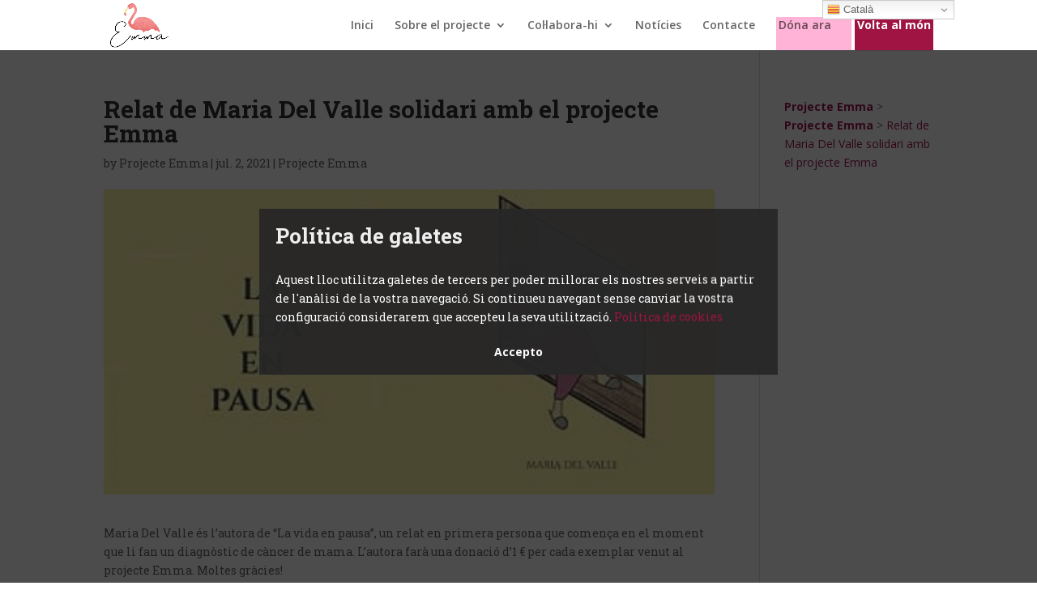

--- FILE ---
content_type: text/css
request_url: https://projecteemma.org/wp-content/et-cache/global/et-divi-customizer-global.min.css?ver=1768245571
body_size: 1756
content:
#et_search_icon:hover,.mobile_menu_bar:before,.mobile_menu_bar:after,.et_toggle_slide_menu:after,.et-social-icon a:hover,.et_pb_sum,.et_pb_pricing li a,.et_pb_pricing_table_button,.et_overlay:before,.entry-summary p.price ins,.et_pb_member_social_links a:hover,.et_pb_widget li a:hover,.et_pb_filterable_portfolio .et_pb_portfolio_filters li a.active,.et_pb_filterable_portfolio .et_pb_portofolio_pagination ul li a.active,.et_pb_gallery .et_pb_gallery_pagination ul li a.active,.wp-pagenavi span.current,.wp-pagenavi a:hover,.nav-single a,.tagged_as a,.posted_in a{color:#9f1442}.et_pb_contact_submit,.et_password_protected_form .et_submit_button,.et_pb_bg_layout_light .et_pb_newsletter_button,.comment-reply-link,.form-submit .et_pb_button,.et_pb_bg_layout_light .et_pb_promo_button,.et_pb_bg_layout_light .et_pb_more_button,.et_pb_contact p input[type="checkbox"]:checked+label i:before,.et_pb_bg_layout_light.et_pb_module.et_pb_button{color:#9f1442}.footer-widget h4{color:#9f1442}.et-search-form,.nav li ul,.et_mobile_menu,.footer-widget li:before,.et_pb_pricing li:before,blockquote{border-color:#9f1442}.et_pb_counter_amount,.et_pb_featured_table .et_pb_pricing_heading,.et_quote_content,.et_link_content,.et_audio_content,.et_pb_post_slider.et_pb_bg_layout_dark,.et_slide_in_menu_container,.et_pb_contact p input[type="radio"]:checked+label i:before{background-color:#9f1442}a{color:#9f1442}.et_secondary_nav_enabled #page-container #top-header{background-color:#9f1442!important}#et-secondary-nav li ul{background-color:#9f1442}#top-menu li.current-menu-ancestor>a,#top-menu li.current-menu-item>a,#top-menu li.current_page_item>a{color:#9f1442}#main-footer{background-color:#ffdded}#footer-widgets .footer-widget a,#footer-widgets .footer-widget li a,#footer-widgets .footer-widget li a:hover{color:#9f1442}.footer-widget{color:#666666}#main-footer .footer-widget h4,#main-footer .widget_block h1,#main-footer .widget_block h2,#main-footer .widget_block h3,#main-footer .widget_block h4,#main-footer .widget_block h5,#main-footer .widget_block h6{color:#9f1442}.footer-widget li:before{border-color:#666666}.bottom-nav,.bottom-nav a,.bottom-nav li.current-menu-item a{color:#ffffff}#et-footer-nav .bottom-nav li.current-menu-item a{color:#ffffff}@media only screen and (min-width:981px){.et_header_style_left #et-top-navigation,.et_header_style_split #et-top-navigation{padding:21px 0 0 0}.et_header_style_left #et-top-navigation nav>ul>li>a,.et_header_style_split #et-top-navigation nav>ul>li>a{padding-bottom:21px}.et_header_style_split .centered-inline-logo-wrap{width:42px;margin:-42px 0}.et_header_style_split .centered-inline-logo-wrap #logo{max-height:42px}.et_pb_svg_logo.et_header_style_split .centered-inline-logo-wrap #logo{height:42px}.et_header_style_centered #top-menu>li>a{padding-bottom:8px}.et_header_style_slide #et-top-navigation,.et_header_style_fullscreen #et-top-navigation{padding:12px 0 12px 0!important}.et_header_style_centered #main-header .logo_container{height:42px}#logo{max-height:100%}.et_pb_svg_logo #logo{height:100%}.et_fixed_nav #page-container .et-fixed-header#top-header{background-color:#9f1442!important}.et_fixed_nav #page-container .et-fixed-header#top-header #et-secondary-nav li ul{background-color:#9f1442}.et-fixed-header #top-menu li.current-menu-ancestor>a,.et-fixed-header #top-menu li.current-menu-item>a,.et-fixed-header #top-menu li.current_page_item>a{color:#9f1442!important}}@media only screen and (min-width:1350px){.et_pb_row{padding:27px 0}.et_pb_section{padding:54px 0}.single.et_pb_pagebuilder_layout.et_full_width_page .et_post_meta_wrapper{padding-top:81px}.et_pb_fullwidth_section{padding:0}}.main-title-section{display:none}img.normal_logo{padding-top:10%;padding-bottom:5%;height:100px!important}div#logo>a{height:100px}.menu-wrapper{margin:0px 0px 0px 20%;float:left}#menu-item-18881{border:3px solid #ffb3d6;border-radius:0px;background-color:#ffb3d6}#menu-item-18881:hover{background-color:#FF8EC2;border:3px solid #FF8EC2}#menu-item-18881:hover a{color:#9f1442}#menu-item-19540{border:3px solid #9f1442;background-color:#9f1442}#menu-item-19540 a{color:white!important;font-weight:bold}#menu-item-19540:hover{background-color:#FF8EC2;border:3px solid #FF8EC2}#menu-item-19540:hover a{color:#9f1442!important}#top-menu a:hover{color:#9f1442!important}.widget_breadcrumb_navxt{max-height:50px!important;width:100%!important;margin:0%!important;padding:0px!important}.breadcrumbs a{color:#9F1442!important;font-weight:bold!important}.breadcrumbs a:hover{color:#9F1442!important;font-weight:900}.breadcrumbs span{color:#9f1452!important}.dt-menu-toggle{background:#9f1442}.cf_msg .et-pb-contact-message,.cf_msg .et-pb-contact-message *{font-size:16px;font-weight:bold;line-height:30px}#wpforms-18074-field_3{margin-top:10px!important;height:50px!important;width:100%!important;background-color:#EFF1F1!important;border-radius:5px!important;border:1px solid #9f1442!important}#wpforms-18074-field_1{margin-top:10px!important;height:50px!important;width:100%!important;background-color:#EFF1F1!important;border-radius:5px!important;border:1px solid #9f1442!important}#wpforms-18074-field_2{padding:10px!important;margin-top:10px!important;width:100%!important;background-color:#EFF1F1!important;border-radius:5px!important;border:1px solid #9f1442!important}.contactFormCampText{color:#9f1442!important;margin-top:20px!important}.contactFormBoto{float:right!important;margin-top:10px!important;color:#9F1442!important;background-color:transparent!important;border:2px solid #9F1442!important;border-radius:20px!important}.wpforms-form{padding:20px 15px!important}#wpforms-confirmation-18074{background-color:transparent!important;border:none!important}.et_pb_blog_grid .pagination>.alignleft a:before{content:"\003C\003C\0020Notícies més antigues";visibility:visible}.et_pb_blog_grid .pagination>.alignleft a{visibility:collapse}.et_pb_blog_grid .pagination>.alignright a:after{content:"Notícies més recents\0020\003E\003E";visibility:visible}.et_pb_blog_grid .pagination>.alignright a{visibility:collapse}.et_pb_text_inner h2{color:#9f1442}